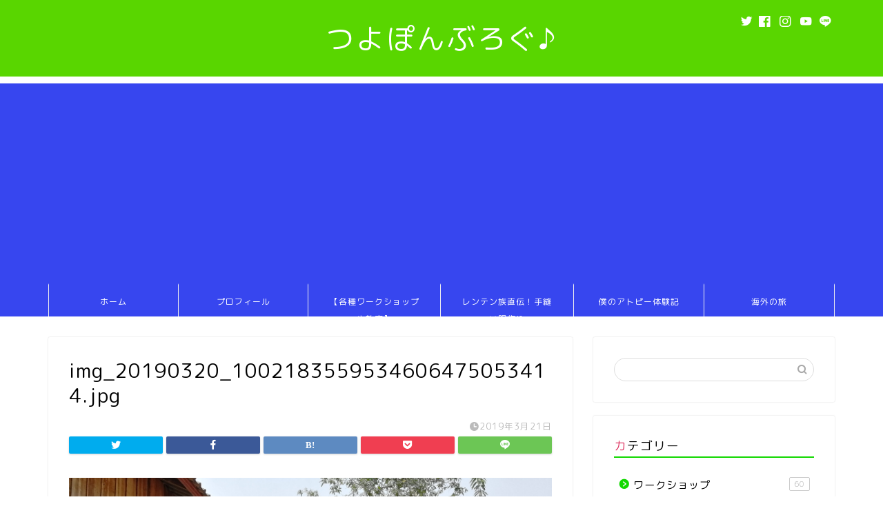

--- FILE ---
content_type: text/html; charset=utf-8
request_url: https://www.google.com/recaptcha/api2/aframe
body_size: 268
content:
<!DOCTYPE HTML><html><head><meta http-equiv="content-type" content="text/html; charset=UTF-8"></head><body><script nonce="DAwRxsjcZL8hXcOUpfGAsA">/** Anti-fraud and anti-abuse applications only. See google.com/recaptcha */ try{var clients={'sodar':'https://pagead2.googlesyndication.com/pagead/sodar?'};window.addEventListener("message",function(a){try{if(a.source===window.parent){var b=JSON.parse(a.data);var c=clients[b['id']];if(c){var d=document.createElement('img');d.src=c+b['params']+'&rc='+(localStorage.getItem("rc::a")?sessionStorage.getItem("rc::b"):"");window.document.body.appendChild(d);sessionStorage.setItem("rc::e",parseInt(sessionStorage.getItem("rc::e")||0)+1);localStorage.setItem("rc::h",'1769531987222');}}}catch(b){}});window.parent.postMessage("_grecaptcha_ready", "*");}catch(b){}</script></body></html>